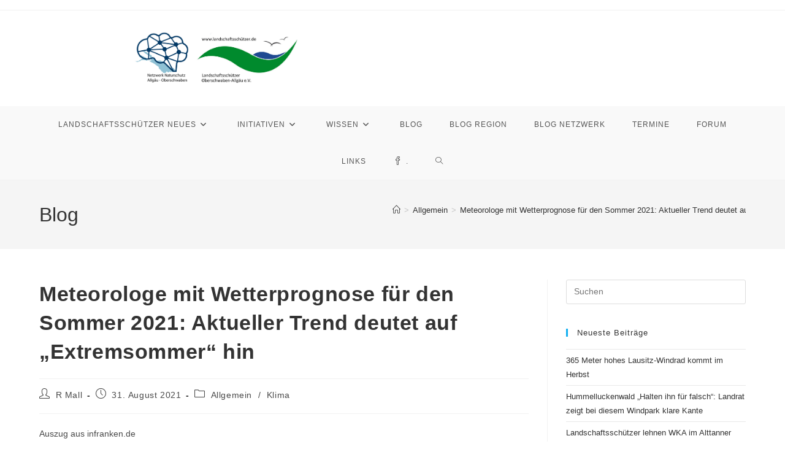

--- FILE ---
content_type: text/html; charset=UTF-8
request_url: https://www.xn--landschaftsschtzer-z6b.de/das-war-die-wetterprognose-fuer-den-sommer-2021-meteorologe-mit-prognose-aktueller-trend-deutet-auf-extremsommer-hin/
body_size: 14874
content:
<!DOCTYPE html>
<html class="html" lang="de">
<head>
	<meta charset="UTF-8">
	<link rel="profile" href="https://gmpg.org/xfn/11">

	<title>Meteorologe mit Wetterprognose für den Sommer 2021: Aktueller Trend deutet auf &#8222;Extremsommer&#8220; hin &#8211; Netzwerk Bürgerinitiativen Naturschutz Allgäu &#8211; Oberschwaben</title>
<meta name='robots' content='max-image-preview:large' />
<meta name="viewport" content="width=device-width, initial-scale=1"><link rel="alternate" type="application/rss+xml" title="Netzwerk Bürgerinitiativen Naturschutz Allgäu - Oberschwaben &raquo; Feed" href="https://www.xn--landschaftsschtzer-z6b.de/feed/" />
<link rel="alternate" type="application/rss+xml" title="Netzwerk Bürgerinitiativen Naturschutz Allgäu - Oberschwaben &raquo; Kommentar-Feed" href="https://www.xn--landschaftsschtzer-z6b.de/comments/feed/" />
<link rel="alternate" type="text/calendar" title="Netzwerk Bürgerinitiativen Naturschutz Allgäu - Oberschwaben &raquo; iCal Feed" href="https://www.xn--landschaftsschtzer-z6b.de/termine/?ical=1" />
<link rel="alternate" title="oEmbed (JSON)" type="application/json+oembed" href="https://www.xn--landschaftsschtzer-z6b.de/wp-json/oembed/1.0/embed?url=https%3A%2F%2Fwww.xn--landschaftsschtzer-z6b.de%2Fdas-war-die-wetterprognose-fuer-den-sommer-2021-meteorologe-mit-prognose-aktueller-trend-deutet-auf-extremsommer-hin%2F" />
<link rel="alternate" title="oEmbed (XML)" type="text/xml+oembed" href="https://www.xn--landschaftsschtzer-z6b.de/wp-json/oembed/1.0/embed?url=https%3A%2F%2Fwww.xn--landschaftsschtzer-z6b.de%2Fdas-war-die-wetterprognose-fuer-den-sommer-2021-meteorologe-mit-prognose-aktueller-trend-deutet-auf-extremsommer-hin%2F&#038;format=xml" />
<style id='wp-img-auto-sizes-contain-inline-css'>
img:is([sizes=auto i],[sizes^="auto," i]){contain-intrinsic-size:3000px 1500px}
/*# sourceURL=wp-img-auto-sizes-contain-inline-css */
</style>
<style id='wp-emoji-styles-inline-css'>

	img.wp-smiley, img.emoji {
		display: inline !important;
		border: none !important;
		box-shadow: none !important;
		height: 1em !important;
		width: 1em !important;
		margin: 0 0.07em !important;
		vertical-align: -0.1em !important;
		background: none !important;
		padding: 0 !important;
	}
/*# sourceURL=wp-emoji-styles-inline-css */
</style>
<link rel='stylesheet' id='wp-block-library-css' href='https://www.xn--landschaftsschtzer-z6b.de/wp-includes/css/dist/block-library/style.min.css?ver=6.9' media='all' />
<style id='wp-block-heading-inline-css'>
h1:where(.wp-block-heading).has-background,h2:where(.wp-block-heading).has-background,h3:where(.wp-block-heading).has-background,h4:where(.wp-block-heading).has-background,h5:where(.wp-block-heading).has-background,h6:where(.wp-block-heading).has-background{padding:1.25em 2.375em}h1.has-text-align-left[style*=writing-mode]:where([style*=vertical-lr]),h1.has-text-align-right[style*=writing-mode]:where([style*=vertical-rl]),h2.has-text-align-left[style*=writing-mode]:where([style*=vertical-lr]),h2.has-text-align-right[style*=writing-mode]:where([style*=vertical-rl]),h3.has-text-align-left[style*=writing-mode]:where([style*=vertical-lr]),h3.has-text-align-right[style*=writing-mode]:where([style*=vertical-rl]),h4.has-text-align-left[style*=writing-mode]:where([style*=vertical-lr]),h4.has-text-align-right[style*=writing-mode]:where([style*=vertical-rl]),h5.has-text-align-left[style*=writing-mode]:where([style*=vertical-lr]),h5.has-text-align-right[style*=writing-mode]:where([style*=vertical-rl]),h6.has-text-align-left[style*=writing-mode]:where([style*=vertical-lr]),h6.has-text-align-right[style*=writing-mode]:where([style*=vertical-rl]){rotate:180deg}
/*# sourceURL=https://www.xn--landschaftsschtzer-z6b.de/wp-includes/blocks/heading/style.min.css */
</style>
<style id='wp-block-paragraph-inline-css'>
.is-small-text{font-size:.875em}.is-regular-text{font-size:1em}.is-large-text{font-size:2.25em}.is-larger-text{font-size:3em}.has-drop-cap:not(:focus):first-letter{float:left;font-size:8.4em;font-style:normal;font-weight:100;line-height:.68;margin:.05em .1em 0 0;text-transform:uppercase}body.rtl .has-drop-cap:not(:focus):first-letter{float:none;margin-left:.1em}p.has-drop-cap.has-background{overflow:hidden}:root :where(p.has-background){padding:1.25em 2.375em}:where(p.has-text-color:not(.has-link-color)) a{color:inherit}p.has-text-align-left[style*="writing-mode:vertical-lr"],p.has-text-align-right[style*="writing-mode:vertical-rl"]{rotate:180deg}
/*# sourceURL=https://www.xn--landschaftsschtzer-z6b.de/wp-includes/blocks/paragraph/style.min.css */
</style>
<style id='global-styles-inline-css'>
:root{--wp--preset--aspect-ratio--square: 1;--wp--preset--aspect-ratio--4-3: 4/3;--wp--preset--aspect-ratio--3-4: 3/4;--wp--preset--aspect-ratio--3-2: 3/2;--wp--preset--aspect-ratio--2-3: 2/3;--wp--preset--aspect-ratio--16-9: 16/9;--wp--preset--aspect-ratio--9-16: 9/16;--wp--preset--color--black: #000000;--wp--preset--color--cyan-bluish-gray: #abb8c3;--wp--preset--color--white: #ffffff;--wp--preset--color--pale-pink: #f78da7;--wp--preset--color--vivid-red: #cf2e2e;--wp--preset--color--luminous-vivid-orange: #ff6900;--wp--preset--color--luminous-vivid-amber: #fcb900;--wp--preset--color--light-green-cyan: #7bdcb5;--wp--preset--color--vivid-green-cyan: #00d084;--wp--preset--color--pale-cyan-blue: #8ed1fc;--wp--preset--color--vivid-cyan-blue: #0693e3;--wp--preset--color--vivid-purple: #9b51e0;--wp--preset--gradient--vivid-cyan-blue-to-vivid-purple: linear-gradient(135deg,rgb(6,147,227) 0%,rgb(155,81,224) 100%);--wp--preset--gradient--light-green-cyan-to-vivid-green-cyan: linear-gradient(135deg,rgb(122,220,180) 0%,rgb(0,208,130) 100%);--wp--preset--gradient--luminous-vivid-amber-to-luminous-vivid-orange: linear-gradient(135deg,rgb(252,185,0) 0%,rgb(255,105,0) 100%);--wp--preset--gradient--luminous-vivid-orange-to-vivid-red: linear-gradient(135deg,rgb(255,105,0) 0%,rgb(207,46,46) 100%);--wp--preset--gradient--very-light-gray-to-cyan-bluish-gray: linear-gradient(135deg,rgb(238,238,238) 0%,rgb(169,184,195) 100%);--wp--preset--gradient--cool-to-warm-spectrum: linear-gradient(135deg,rgb(74,234,220) 0%,rgb(151,120,209) 20%,rgb(207,42,186) 40%,rgb(238,44,130) 60%,rgb(251,105,98) 80%,rgb(254,248,76) 100%);--wp--preset--gradient--blush-light-purple: linear-gradient(135deg,rgb(255,206,236) 0%,rgb(152,150,240) 100%);--wp--preset--gradient--blush-bordeaux: linear-gradient(135deg,rgb(254,205,165) 0%,rgb(254,45,45) 50%,rgb(107,0,62) 100%);--wp--preset--gradient--luminous-dusk: linear-gradient(135deg,rgb(255,203,112) 0%,rgb(199,81,192) 50%,rgb(65,88,208) 100%);--wp--preset--gradient--pale-ocean: linear-gradient(135deg,rgb(255,245,203) 0%,rgb(182,227,212) 50%,rgb(51,167,181) 100%);--wp--preset--gradient--electric-grass: linear-gradient(135deg,rgb(202,248,128) 0%,rgb(113,206,126) 100%);--wp--preset--gradient--midnight: linear-gradient(135deg,rgb(2,3,129) 0%,rgb(40,116,252) 100%);--wp--preset--font-size--small: 13px;--wp--preset--font-size--medium: 20px;--wp--preset--font-size--large: 36px;--wp--preset--font-size--x-large: 42px;--wp--preset--spacing--20: 0.44rem;--wp--preset--spacing--30: 0.67rem;--wp--preset--spacing--40: 1rem;--wp--preset--spacing--50: 1.5rem;--wp--preset--spacing--60: 2.25rem;--wp--preset--spacing--70: 3.38rem;--wp--preset--spacing--80: 5.06rem;--wp--preset--shadow--natural: 6px 6px 9px rgba(0, 0, 0, 0.2);--wp--preset--shadow--deep: 12px 12px 50px rgba(0, 0, 0, 0.4);--wp--preset--shadow--sharp: 6px 6px 0px rgba(0, 0, 0, 0.2);--wp--preset--shadow--outlined: 6px 6px 0px -3px rgb(255, 255, 255), 6px 6px rgb(0, 0, 0);--wp--preset--shadow--crisp: 6px 6px 0px rgb(0, 0, 0);}:where(.is-layout-flex){gap: 0.5em;}:where(.is-layout-grid){gap: 0.5em;}body .is-layout-flex{display: flex;}.is-layout-flex{flex-wrap: wrap;align-items: center;}.is-layout-flex > :is(*, div){margin: 0;}body .is-layout-grid{display: grid;}.is-layout-grid > :is(*, div){margin: 0;}:where(.wp-block-columns.is-layout-flex){gap: 2em;}:where(.wp-block-columns.is-layout-grid){gap: 2em;}:where(.wp-block-post-template.is-layout-flex){gap: 1.25em;}:where(.wp-block-post-template.is-layout-grid){gap: 1.25em;}.has-black-color{color: var(--wp--preset--color--black) !important;}.has-cyan-bluish-gray-color{color: var(--wp--preset--color--cyan-bluish-gray) !important;}.has-white-color{color: var(--wp--preset--color--white) !important;}.has-pale-pink-color{color: var(--wp--preset--color--pale-pink) !important;}.has-vivid-red-color{color: var(--wp--preset--color--vivid-red) !important;}.has-luminous-vivid-orange-color{color: var(--wp--preset--color--luminous-vivid-orange) !important;}.has-luminous-vivid-amber-color{color: var(--wp--preset--color--luminous-vivid-amber) !important;}.has-light-green-cyan-color{color: var(--wp--preset--color--light-green-cyan) !important;}.has-vivid-green-cyan-color{color: var(--wp--preset--color--vivid-green-cyan) !important;}.has-pale-cyan-blue-color{color: var(--wp--preset--color--pale-cyan-blue) !important;}.has-vivid-cyan-blue-color{color: var(--wp--preset--color--vivid-cyan-blue) !important;}.has-vivid-purple-color{color: var(--wp--preset--color--vivid-purple) !important;}.has-black-background-color{background-color: var(--wp--preset--color--black) !important;}.has-cyan-bluish-gray-background-color{background-color: var(--wp--preset--color--cyan-bluish-gray) !important;}.has-white-background-color{background-color: var(--wp--preset--color--white) !important;}.has-pale-pink-background-color{background-color: var(--wp--preset--color--pale-pink) !important;}.has-vivid-red-background-color{background-color: var(--wp--preset--color--vivid-red) !important;}.has-luminous-vivid-orange-background-color{background-color: var(--wp--preset--color--luminous-vivid-orange) !important;}.has-luminous-vivid-amber-background-color{background-color: var(--wp--preset--color--luminous-vivid-amber) !important;}.has-light-green-cyan-background-color{background-color: var(--wp--preset--color--light-green-cyan) !important;}.has-vivid-green-cyan-background-color{background-color: var(--wp--preset--color--vivid-green-cyan) !important;}.has-pale-cyan-blue-background-color{background-color: var(--wp--preset--color--pale-cyan-blue) !important;}.has-vivid-cyan-blue-background-color{background-color: var(--wp--preset--color--vivid-cyan-blue) !important;}.has-vivid-purple-background-color{background-color: var(--wp--preset--color--vivid-purple) !important;}.has-black-border-color{border-color: var(--wp--preset--color--black) !important;}.has-cyan-bluish-gray-border-color{border-color: var(--wp--preset--color--cyan-bluish-gray) !important;}.has-white-border-color{border-color: var(--wp--preset--color--white) !important;}.has-pale-pink-border-color{border-color: var(--wp--preset--color--pale-pink) !important;}.has-vivid-red-border-color{border-color: var(--wp--preset--color--vivid-red) !important;}.has-luminous-vivid-orange-border-color{border-color: var(--wp--preset--color--luminous-vivid-orange) !important;}.has-luminous-vivid-amber-border-color{border-color: var(--wp--preset--color--luminous-vivid-amber) !important;}.has-light-green-cyan-border-color{border-color: var(--wp--preset--color--light-green-cyan) !important;}.has-vivid-green-cyan-border-color{border-color: var(--wp--preset--color--vivid-green-cyan) !important;}.has-pale-cyan-blue-border-color{border-color: var(--wp--preset--color--pale-cyan-blue) !important;}.has-vivid-cyan-blue-border-color{border-color: var(--wp--preset--color--vivid-cyan-blue) !important;}.has-vivid-purple-border-color{border-color: var(--wp--preset--color--vivid-purple) !important;}.has-vivid-cyan-blue-to-vivid-purple-gradient-background{background: var(--wp--preset--gradient--vivid-cyan-blue-to-vivid-purple) !important;}.has-light-green-cyan-to-vivid-green-cyan-gradient-background{background: var(--wp--preset--gradient--light-green-cyan-to-vivid-green-cyan) !important;}.has-luminous-vivid-amber-to-luminous-vivid-orange-gradient-background{background: var(--wp--preset--gradient--luminous-vivid-amber-to-luminous-vivid-orange) !important;}.has-luminous-vivid-orange-to-vivid-red-gradient-background{background: var(--wp--preset--gradient--luminous-vivid-orange-to-vivid-red) !important;}.has-very-light-gray-to-cyan-bluish-gray-gradient-background{background: var(--wp--preset--gradient--very-light-gray-to-cyan-bluish-gray) !important;}.has-cool-to-warm-spectrum-gradient-background{background: var(--wp--preset--gradient--cool-to-warm-spectrum) !important;}.has-blush-light-purple-gradient-background{background: var(--wp--preset--gradient--blush-light-purple) !important;}.has-blush-bordeaux-gradient-background{background: var(--wp--preset--gradient--blush-bordeaux) !important;}.has-luminous-dusk-gradient-background{background: var(--wp--preset--gradient--luminous-dusk) !important;}.has-pale-ocean-gradient-background{background: var(--wp--preset--gradient--pale-ocean) !important;}.has-electric-grass-gradient-background{background: var(--wp--preset--gradient--electric-grass) !important;}.has-midnight-gradient-background{background: var(--wp--preset--gradient--midnight) !important;}.has-small-font-size{font-size: var(--wp--preset--font-size--small) !important;}.has-medium-font-size{font-size: var(--wp--preset--font-size--medium) !important;}.has-large-font-size{font-size: var(--wp--preset--font-size--large) !important;}.has-x-large-font-size{font-size: var(--wp--preset--font-size--x-large) !important;}
/*# sourceURL=global-styles-inline-css */
</style>

<style id='classic-theme-styles-inline-css'>
/*! This file is auto-generated */
.wp-block-button__link{color:#fff;background-color:#32373c;border-radius:9999px;box-shadow:none;text-decoration:none;padding:calc(.667em + 2px) calc(1.333em + 2px);font-size:1.125em}.wp-block-file__button{background:#32373c;color:#fff;text-decoration:none}
/*# sourceURL=/wp-includes/css/classic-themes.min.css */
</style>
<link rel='stylesheet' id='af-fontawesome-css' href='https://www.xn--landschaftsschtzer-z6b.de/wp-content/plugins/asgaros-forum/libs/fontawesome/css/all.min.css?ver=3.3.0' media='all' />
<link rel='stylesheet' id='af-fontawesome-compat-v4-css' href='https://www.xn--landschaftsschtzer-z6b.de/wp-content/plugins/asgaros-forum/libs/fontawesome/css/v4-shims.min.css?ver=3.3.0' media='all' />
<link rel='stylesheet' id='af-widgets-css' href='https://www.xn--landschaftsschtzer-z6b.de/wp-content/plugins/asgaros-forum/skin/widgets.css?ver=3.3.0' media='all' />
<link rel='stylesheet' id='tribe-events-v2-single-skeleton-css' href='https://www.xn--landschaftsschtzer-z6b.de/wp-content/plugins/the-events-calendar/build/css/tribe-events-single-skeleton.css?ver=6.14.2' media='all' />
<link rel='stylesheet' id='tribe-events-v2-single-skeleton-full-css' href='https://www.xn--landschaftsschtzer-z6b.de/wp-content/plugins/the-events-calendar/build/css/tribe-events-single-full.css?ver=6.14.2' media='all' />
<link rel='stylesheet' id='tec-events-elementor-widgets-base-styles-css' href='https://www.xn--landschaftsschtzer-z6b.de/wp-content/plugins/the-events-calendar/build/css/integrations/plugins/elementor/widgets/widget-base.css?ver=6.14.2' media='all' />
<link rel='stylesheet' id='font-awesome-css' href='https://www.xn--landschaftsschtzer-z6b.de/wp-content/themes/oceanwp/assets/fonts/fontawesome/css/all.min.css?ver=6.7.2' media='all' />
<link rel='stylesheet' id='simple-line-icons-css' href='https://www.xn--landschaftsschtzer-z6b.de/wp-content/themes/oceanwp/assets/css/third/simple-line-icons.min.css?ver=2.4.0' media='all' />
<link rel='stylesheet' id='oceanwp-style-css' href='https://www.xn--landschaftsschtzer-z6b.de/wp-content/themes/oceanwp/assets/css/style.min.css?ver=4.1.2' media='all' />
<link rel='stylesheet' id='oe-widgets-style-css' href='https://www.xn--landschaftsschtzer-z6b.de/wp-content/plugins/ocean-extra/assets/css/widgets.css?ver=6.9' media='all' />
<script src="https://www.xn--landschaftsschtzer-z6b.de/wp-includes/js/jquery/jquery.min.js?ver=3.7.1" id="jquery-core-js"></script>
<script src="https://www.xn--landschaftsschtzer-z6b.de/wp-includes/js/jquery/jquery-migrate.min.js?ver=3.4.1" id="jquery-migrate-js"></script>
<link rel="https://api.w.org/" href="https://www.xn--landschaftsschtzer-z6b.de/wp-json/" /><link rel="alternate" title="JSON" type="application/json" href="https://www.xn--landschaftsschtzer-z6b.de/wp-json/wp/v2/posts/3235" /><link rel="EditURI" type="application/rsd+xml" title="RSD" href="https://www.xn--landschaftsschtzer-z6b.de/xmlrpc.php?rsd" />
<meta name="generator" content="WordPress 6.9" />
<link rel="canonical" href="https://www.xn--landschaftsschtzer-z6b.de/das-war-die-wetterprognose-fuer-den-sommer-2021-meteorologe-mit-prognose-aktueller-trend-deutet-auf-extremsommer-hin/" />
<link rel='shortlink' href='https://www.xn--landschaftsschtzer-z6b.de/?p=3235' />
<meta name="tec-api-version" content="v1"><meta name="tec-api-origin" content="https://www.xn--landschaftsschtzer-z6b.de"><link rel="alternate" href="https://www.xn--landschaftsschtzer-z6b.de/wp-json/tribe/events/v1/" /><link rel="apple-touch-icon" sizes="180x180" href="/wp-content/uploads/fbrfg/apple-touch-icon.png">
<link rel="icon" type="image/png" sizes="32x32" href="/wp-content/uploads/fbrfg/favicon-32x32.png">
<link rel="icon" type="image/png" sizes="16x16" href="/wp-content/uploads/fbrfg/favicon-16x16.png">
<link rel="manifest" href="/wp-content/uploads/fbrfg/site.webmanifest">
<link rel="shortcut icon" href="/wp-content/uploads/fbrfg/favicon.ico">
<meta name="msapplication-TileColor" content="#da532c">
<meta name="msapplication-config" content="/wp-content/uploads/fbrfg/browserconfig.xml">
<meta name="theme-color" content="#ffffff"><meta name="generator" content="Elementor 3.31.2; features: additional_custom_breakpoints, e_element_cache; settings: css_print_method-external, google_font-enabled, font_display-auto">
<style>.recentcomments a{display:inline !important;padding:0 !important;margin:0 !important;}</style>			<style>
				.e-con.e-parent:nth-of-type(n+4):not(.e-lazyloaded):not(.e-no-lazyload),
				.e-con.e-parent:nth-of-type(n+4):not(.e-lazyloaded):not(.e-no-lazyload) * {
					background-image: none !important;
				}
				@media screen and (max-height: 1024px) {
					.e-con.e-parent:nth-of-type(n+3):not(.e-lazyloaded):not(.e-no-lazyload),
					.e-con.e-parent:nth-of-type(n+3):not(.e-lazyloaded):not(.e-no-lazyload) * {
						background-image: none !important;
					}
				}
				@media screen and (max-height: 640px) {
					.e-con.e-parent:nth-of-type(n+2):not(.e-lazyloaded):not(.e-no-lazyload),
					.e-con.e-parent:nth-of-type(n+2):not(.e-lazyloaded):not(.e-no-lazyload) * {
						background-image: none !important;
					}
				}
			</style>
			<!-- OceanWP CSS -->
<style type="text/css">
/* Colors */body .theme-button,body input[type="submit"],body button[type="submit"],body button,body .button,body div.wpforms-container-full .wpforms-form input[type=submit],body div.wpforms-container-full .wpforms-form button[type=submit],body div.wpforms-container-full .wpforms-form .wpforms-page-button,.woocommerce-cart .wp-element-button,.woocommerce-checkout .wp-element-button,.wp-block-button__link{border-color:#ffffff}body .theme-button:hover,body input[type="submit"]:hover,body button[type="submit"]:hover,body button:hover,body .button:hover,body div.wpforms-container-full .wpforms-form input[type=submit]:hover,body div.wpforms-container-full .wpforms-form input[type=submit]:active,body div.wpforms-container-full .wpforms-form button[type=submit]:hover,body div.wpforms-container-full .wpforms-form button[type=submit]:active,body div.wpforms-container-full .wpforms-form .wpforms-page-button:hover,body div.wpforms-container-full .wpforms-form .wpforms-page-button:active,.woocommerce-cart .wp-element-button:hover,.woocommerce-checkout .wp-element-button:hover,.wp-block-button__link:hover{border-color:#ffffff}/* OceanWP Style Settings CSS */.theme-button,input[type="submit"],button[type="submit"],button,.button,body div.wpforms-container-full .wpforms-form input[type=submit],body div.wpforms-container-full .wpforms-form button[type=submit],body div.wpforms-container-full .wpforms-form .wpforms-page-button{border-style:solid}.theme-button,input[type="submit"],button[type="submit"],button,.button,body div.wpforms-container-full .wpforms-form input[type=submit],body div.wpforms-container-full .wpforms-form button[type=submit],body div.wpforms-container-full .wpforms-form .wpforms-page-button{border-width:1px}form input[type="text"],form input[type="password"],form input[type="email"],form input[type="url"],form input[type="date"],form input[type="month"],form input[type="time"],form input[type="datetime"],form input[type="datetime-local"],form input[type="week"],form input[type="number"],form input[type="search"],form input[type="tel"],form input[type="color"],form select,form textarea,.woocommerce .woocommerce-checkout .select2-container--default .select2-selection--single{border-style:solid}body div.wpforms-container-full .wpforms-form input[type=date],body div.wpforms-container-full .wpforms-form input[type=datetime],body div.wpforms-container-full .wpforms-form input[type=datetime-local],body div.wpforms-container-full .wpforms-form input[type=email],body div.wpforms-container-full .wpforms-form input[type=month],body div.wpforms-container-full .wpforms-form input[type=number],body div.wpforms-container-full .wpforms-form input[type=password],body div.wpforms-container-full .wpforms-form input[type=range],body div.wpforms-container-full .wpforms-form input[type=search],body div.wpforms-container-full .wpforms-form input[type=tel],body div.wpforms-container-full .wpforms-form input[type=text],body div.wpforms-container-full .wpforms-form input[type=time],body div.wpforms-container-full .wpforms-form input[type=url],body div.wpforms-container-full .wpforms-form input[type=week],body div.wpforms-container-full .wpforms-form select,body div.wpforms-container-full .wpforms-form textarea{border-style:solid}form input[type="text"],form input[type="password"],form input[type="email"],form input[type="url"],form input[type="date"],form input[type="month"],form input[type="time"],form input[type="datetime"],form input[type="datetime-local"],form input[type="week"],form input[type="number"],form input[type="search"],form input[type="tel"],form input[type="color"],form select,form textarea{border-radius:3px}body div.wpforms-container-full .wpforms-form input[type=date],body div.wpforms-container-full .wpforms-form input[type=datetime],body div.wpforms-container-full .wpforms-form input[type=datetime-local],body div.wpforms-container-full .wpforms-form input[type=email],body div.wpforms-container-full .wpforms-form input[type=month],body div.wpforms-container-full .wpforms-form input[type=number],body div.wpforms-container-full .wpforms-form input[type=password],body div.wpforms-container-full .wpforms-form input[type=range],body div.wpforms-container-full .wpforms-form input[type=search],body div.wpforms-container-full .wpforms-form input[type=tel],body div.wpforms-container-full .wpforms-form input[type=text],body div.wpforms-container-full .wpforms-form input[type=time],body div.wpforms-container-full .wpforms-form input[type=url],body div.wpforms-container-full .wpforms-form input[type=week],body div.wpforms-container-full .wpforms-form select,body div.wpforms-container-full .wpforms-form textarea{border-radius:3px}/* Header */#site-header.has-header-media .overlay-header-media{background-color:rgba(0,0,0,0.5)}#site-logo #site-logo-inner a img,#site-header.center-header #site-navigation-wrap .middle-site-logo a img{max-width:268px}#site-navigation-wrap .dropdown-menu >.current-menu-item >a,#site-navigation-wrap .dropdown-menu >.current-menu-ancestor >a,#site-navigation-wrap .dropdown-menu >.current-menu-item >a:hover,#site-navigation-wrap .dropdown-menu >.current-menu-ancestor >a:hover{color:#dd3333}/* Blog CSS */.ocean-single-post-header ul.meta-item li a:hover{color:#333333}/* Typography */body{font-size:14px;line-height:1.8}h1,h2,h3,h4,h5,h6,.theme-heading,.widget-title,.oceanwp-widget-recent-posts-title,.comment-reply-title,.entry-title,.sidebar-box .widget-title{line-height:1.4}h1{font-size:23px;line-height:1.4}h2{font-size:20px;line-height:1.4}h3{font-size:18px;line-height:1.4}h4{font-size:17px;line-height:1.4}h5{font-size:14px;line-height:1.4}h6{font-size:15px;line-height:1.4}.page-header .page-header-title,.page-header.background-image-page-header .page-header-title{font-size:32px;line-height:1.4}.page-header .page-subheading{font-size:15px;line-height:1.8}.site-breadcrumbs,.site-breadcrumbs a{font-size:13px;line-height:1.4}#top-bar-content,#top-bar-social-alt{font-size:12px;line-height:1.8}#site-logo a.site-logo-text{font-size:24px;line-height:1.8}#site-navigation-wrap .dropdown-menu >li >a,#site-header.full_screen-header .fs-dropdown-menu >li >a,#site-header.top-header #site-navigation-wrap .dropdown-menu >li >a,#site-header.center-header #site-navigation-wrap .dropdown-menu >li >a,#site-header.medium-header #site-navigation-wrap .dropdown-menu >li >a,.oceanwp-mobile-menu-icon a{font-size:12px}.dropdown-menu ul li a.menu-link,#site-header.full_screen-header .fs-dropdown-menu ul.sub-menu li a{font-size:12px;line-height:1.2;letter-spacing:.6px}.sidr-class-dropdown-menu li a,a.sidr-class-toggle-sidr-close,#mobile-dropdown ul li a,body #mobile-fullscreen ul li a{font-size:15px;line-height:1.8}.blog-entry.post .blog-entry-header .entry-title a{font-size:24px;line-height:1.4}.ocean-single-post-header .single-post-title{font-size:34px;line-height:1.4;letter-spacing:.6px}.ocean-single-post-header ul.meta-item li,.ocean-single-post-header ul.meta-item li a{font-size:13px;line-height:1.4;letter-spacing:.6px}.ocean-single-post-header .post-author-name,.ocean-single-post-header .post-author-name a{font-size:14px;line-height:1.4;letter-spacing:.6px}.ocean-single-post-header .post-author-description{font-size:12px;line-height:1.4;letter-spacing:.6px}.single-post .entry-title{line-height:1.4;letter-spacing:.6px}.single-post ul.meta li,.single-post ul.meta li a{font-size:14px;line-height:1.4;letter-spacing:.6px}.sidebar-box .widget-title,.sidebar-box.widget_block .wp-block-heading{font-size:13px;line-height:1;letter-spacing:1px}#footer-widgets .footer-box .widget-title{font-size:20px;line-height:1;letter-spacing:1px}#footer-bottom #copyright{font-size:12px;line-height:1}#footer-bottom #footer-bottom-menu{font-size:12px;line-height:1}.woocommerce-store-notice.demo_store{line-height:2;letter-spacing:1.5px}.demo_store .woocommerce-store-notice__dismiss-link{line-height:2;letter-spacing:1.5px}.woocommerce ul.products li.product li.title h2,.woocommerce ul.products li.product li.title a{font-size:14px;line-height:1.5}.woocommerce ul.products li.product li.category,.woocommerce ul.products li.product li.category a{font-size:12px;line-height:1}.woocommerce ul.products li.product .price{font-size:18px;line-height:1}.woocommerce ul.products li.product .button,.woocommerce ul.products li.product .product-inner .added_to_cart{font-size:12px;line-height:1.5;letter-spacing:1px}.woocommerce ul.products li.owp-woo-cond-notice span,.woocommerce ul.products li.owp-woo-cond-notice a{font-size:16px;line-height:1;letter-spacing:1px;font-weight:600;text-transform:capitalize}.woocommerce div.product .product_title{font-size:24px;line-height:1.4;letter-spacing:.6px}.woocommerce div.product p.price{font-size:36px;line-height:1}.woocommerce .owp-btn-normal .summary form button.button,.woocommerce .owp-btn-big .summary form button.button,.woocommerce .owp-btn-very-big .summary form button.button{font-size:12px;line-height:1.5;letter-spacing:1px;text-transform:uppercase}.woocommerce div.owp-woo-single-cond-notice span,.woocommerce div.owp-woo-single-cond-notice a{font-size:18px;line-height:2;letter-spacing:1.5px;font-weight:600;text-transform:capitalize}.ocean-preloader--active .preloader-after-content{font-size:20px;line-height:1.8;letter-spacing:.6px}
</style></head>

<body class="wp-singular post-template-default single single-post postid-3235 single-format-standard wp-custom-logo wp-embed-responsive wp-theme-oceanwp tribe-no-js oceanwp-theme dropdown-mobile medium-header-style default-breakpoint has-sidebar content-right-sidebar post-in-category-allgemein post-in-category-klima has-topbar has-breadcrumbs elementor-default elementor-kit-8" itemscope="itemscope" itemtype="https://schema.org/Article">

	
	
	<div id="outer-wrap" class="site clr">

		<a class="skip-link screen-reader-text" href="#main">Zum Inhalt springen</a>

		
		<div id="wrap" class="clr">

			

<div id="top-bar-wrap" class="clr">

	<div id="top-bar" class="clr container has-no-content">

		
		<div id="top-bar-inner" class="clr">

			

		</div><!-- #top-bar-inner -->

		
	</div><!-- #top-bar -->

</div><!-- #top-bar-wrap -->


			
<header id="site-header" class="medium-header hidden-menu effect-one clr" data-height="74" itemscope="itemscope" itemtype="https://schema.org/WPHeader" role="banner">

	
		

<div id="site-header-inner" class="clr">

	
		<div class="top-header-wrap clr">
			<div class="container clr">
				<div class="top-header-inner clr">

					
						<div class="top-col clr col-1 logo-col">

							

<div id="site-logo" class="clr" itemscope itemtype="https://schema.org/Brand" >

	
	<div id="site-logo-inner" class="clr">

		<a href="https://www.xn--landschaftsschtzer-z6b.de/" class="custom-logo-link" rel="home"><img fetchpriority="high" width="641" height="229" src="https://www.xn--landschaftsschtzer-z6b.de/wp-content/uploads/2024/11/Logos-e1732096403818.png" class="custom-logo" alt="Netzwerk Bürgerinitiativen Naturschutz Allgäu &#8211; Oberschwaben" decoding="async" /></a>
	</div><!-- #site-logo-inner -->

	
	
</div><!-- #site-logo -->


						</div>

						
						<div class="top-col clr col-2">

							
						</div>

						
				</div>
			</div>
		</div>

		
	<div class="bottom-header-wrap clr">

					<div id="site-navigation-wrap" class="clr center-menu">
			
			
							<div class="container clr">
				
			<nav id="site-navigation" class="navigation main-navigation clr" itemscope="itemscope" itemtype="https://schema.org/SiteNavigationElement" role="navigation" >

				<ul id="menu-main" class="main-menu dropdown-menu sf-menu"><li id="menu-item-37" class="menu-item menu-item-type-post_type menu-item-object-page menu-item-home menu-item-has-children dropdown menu-item-37"><a href="https://www.xn--landschaftsschtzer-z6b.de/" class="menu-link"><span class="text-wrap">Landschaftsschützer NEUES<i class="nav-arrow fa fa-angle-down" aria-hidden="true" role="img"></i></span></a>
<ul class="sub-menu">
	<li id="menu-item-5022" class="menu-item menu-item-type-post_type menu-item-object-page menu-item-5022"><a href="https://www.xn--landschaftsschtzer-z6b.de/kontakt-2/" class="menu-link"><span class="text-wrap">Kontakt</span></a></li></ul>
</li><li id="menu-item-96" class="menu-item menu-item-type-post_type menu-item-object-page menu-item-has-children dropdown menu-item-96"><a href="https://www.xn--landschaftsschtzer-z6b.de/initiativen/" class="menu-link"><span class="text-wrap">Initiativen<i class="nav-arrow fa fa-angle-down" aria-hidden="true" role="img"></i></span></a>
<ul class="sub-menu">
	<li id="menu-item-8891" class="menu-item menu-item-type-post_type menu-item-object-page menu-item-8891"><a href="https://www.xn--landschaftsschtzer-z6b.de/alle-initiativen/" class="menu-link"><span class="text-wrap">Alle Initiativen (Liste + Links)</span></a></li>	<li id="menu-item-101" class="menu-item menu-item-type-post_type menu-item-object-page menu-item-has-children dropdown menu-item-101"><a href="https://www.xn--landschaftsschtzer-z6b.de/landschaftsschuetzer/" class="menu-link"><span class="text-wrap">Landschaftsschützer Oberschwaben- Allgäu<i class="nav-arrow fa fa-angle-right" aria-hidden="true" role="img"></i></span></a>
	<ul class="sub-menu">
		<li id="menu-item-108" class="menu-item menu-item-type-post_type menu-item-object-page menu-item-108"><a href="https://www.xn--landschaftsschtzer-z6b.de/unsere-landschaft/" class="menu-link"><span class="text-wrap">Unsere Landschaft</span></a></li>		<li id="menu-item-107" class="menu-item menu-item-type-post_type menu-item-object-page menu-item-107"><a href="https://www.xn--landschaftsschtzer-z6b.de/bedrohung/" class="menu-link"><span class="text-wrap">Bedrohung Windkraft</span></a></li>		<li id="menu-item-1849" class="menu-item menu-item-type-post_type menu-item-object-page menu-item-1849"><a href="https://www.xn--landschaftsschtzer-z6b.de/bedrohung-2/" class="menu-link"><span class="text-wrap">Bedrohung Solarparks</span></a></li>		<li id="menu-item-1856" class="menu-item menu-item-type-post_type menu-item-object-page menu-item-1856"><a href="https://www.xn--landschaftsschtzer-z6b.de/bedrohung-kiesabbau/" class="menu-link"><span class="text-wrap">Bedrohung Kiesabbau</span></a></li>		<li id="menu-item-2169" class="menu-item menu-item-type-post_type menu-item-object-page menu-item-2169"><a href="https://www.xn--landschaftsschtzer-z6b.de/mitgliedschaft/" class="menu-link"><span class="text-wrap">Mitgliedschaft</span></a></li>		<li id="menu-item-1716" class="menu-item menu-item-type-post_type menu-item-object-page menu-item-1716"><a href="https://www.xn--landschaftsschtzer-z6b.de/kontakt/" class="menu-link"><span class="text-wrap">Kontakt</span></a></li>	</ul>
</li>	<li id="menu-item-3073" class="menu-item menu-item-type-post_type menu-item-object-page menu-item-3073"><a href="https://www.xn--landschaftsschtzer-z6b.de/bi-buersten/" class="menu-link"><span class="text-wrap">Pro Natur Bürsten</span></a></li>	<li id="menu-item-3763" class="menu-item menu-item-type-post_type menu-item-object-page menu-item-3763"><a href="https://www.xn--landschaftsschtzer-z6b.de/leutkirch/" class="menu-link"><span class="text-wrap">Leutkirch</span></a></li></ul>
</li><li id="menu-item-39" class="menu-item menu-item-type-post_type menu-item-object-page menu-item-has-children dropdown menu-item-39"><a href="https://www.xn--landschaftsschtzer-z6b.de/infos/" class="menu-link"><span class="text-wrap">Wissen<i class="nav-arrow fa fa-angle-down" aria-hidden="true" role="img"></i></span></a>
<ul class="sub-menu">
	<li id="menu-item-41" class="menu-item menu-item-type-post_type menu-item-object-page menu-item-has-children dropdown menu-item-41"><a href="https://www.xn--landschaftsschtzer-z6b.de/windkraft/" class="menu-link"><span class="text-wrap">Windkraft<i class="nav-arrow fa fa-angle-right" aria-hidden="true" role="img"></i></span></a>
	<ul class="sub-menu">
		<li id="menu-item-91" class="menu-item menu-item-type-post_type menu-item-object-page menu-item-91"><a href="https://www.xn--landschaftsschtzer-z6b.de/infraschall/" class="menu-link"><span class="text-wrap">Infraschall, Luftdruckpulse</span></a></li>		<li id="menu-item-699" class="menu-item menu-item-type-post_type menu-item-object-page menu-item-699"><a href="https://www.xn--landschaftsschtzer-z6b.de/naturschutz-2/" class="menu-link"><span class="text-wrap">Naturschutz</span></a></li>		<li id="menu-item-626" class="menu-item menu-item-type-post_type menu-item-object-page menu-item-626"><a href="https://www.xn--landschaftsschtzer-z6b.de/stromversorgung/" class="menu-link"><span class="text-wrap">Energieversorgung</span></a></li>		<li id="menu-item-1349" class="menu-item menu-item-type-post_type menu-item-object-page menu-item-1349"><a href="https://www.xn--landschaftsschtzer-z6b.de/buergerprotest/" class="menu-link"><span class="text-wrap">Bürgerprotest</span></a></li>		<li id="menu-item-1713" class="menu-item menu-item-type-post_type menu-item-object-page menu-item-1713"><a href="https://www.xn--landschaftsschtzer-z6b.de/alternativen/" class="menu-link"><span class="text-wrap">Alternativen</span></a></li>		<li id="menu-item-4260" class="menu-item menu-item-type-post_type menu-item-object-page menu-item-4260"><a href="https://www.xn--landschaftsschtzer-z6b.de/facebook-gegenwind-allgaeu-oberschwaben/" class="menu-link"><span class="text-wrap">Facebook Gegenwind Allgäu-Oberschwaben</span></a></li>	</ul>
</li>	<li id="menu-item-87" class="menu-item menu-item-type-post_type menu-item-object-page menu-item-has-children dropdown menu-item-87"><a href="https://www.xn--landschaftsschtzer-z6b.de/solarparks/" class="menu-link"><span class="text-wrap">Solarparks<i class="nav-arrow fa fa-angle-right" aria-hidden="true" role="img"></i></span></a>
	<ul class="sub-menu">
		<li id="menu-item-1470" class="menu-item menu-item-type-post_type menu-item-object-page menu-item-1470"><a href="https://www.xn--landschaftsschtzer-z6b.de/pv-naturschutz/" class="menu-link"><span class="text-wrap">PV + Naturschutz</span></a></li>	</ul>
</li>	<li id="menu-item-40" class="menu-item menu-item-type-post_type menu-item-object-page menu-item-40"><a href="https://www.xn--landschaftsschtzer-z6b.de/kiesabbau/" class="menu-link"><span class="text-wrap">(Kiesabbau)</span></a></li>	<li id="menu-item-883" class="menu-item menu-item-type-post_type menu-item-object-page menu-item-883"><a href="https://www.xn--landschaftsschtzer-z6b.de/landschaft-allgaeu-oberschwaben/" class="menu-link"><span class="text-wrap">Landschaft Allgäu – Oberschwaben</span></a></li>	<li id="menu-item-38" class="menu-item menu-item-type-post_type menu-item-object-page menu-item-38"><a href="https://www.xn--landschaftsschtzer-z6b.de/flaechenfrass/" class="menu-link"><span class="text-wrap">(Flächenfraß)</span></a></li>	<li id="menu-item-86" class="menu-item menu-item-type-post_type menu-item-object-page menu-item-86"><a href="https://www.xn--landschaftsschtzer-z6b.de/naturschutz/" class="menu-link"><span class="text-wrap">(Naturschutz)</span></a></li>	<li id="menu-item-3552" class="menu-item menu-item-type-post_type menu-item-object-page menu-item-has-children dropdown menu-item-3552"><a href="https://www.xn--landschaftsschtzer-z6b.de/biogas-2/" class="menu-link"><span class="text-wrap">Erosion<i class="nav-arrow fa fa-angle-right" aria-hidden="true" role="img"></i></span></a>
	<ul class="sub-menu">
		<li id="menu-item-3352" class="menu-item menu-item-type-post_type menu-item-object-page menu-item-3352"><a href="https://www.xn--landschaftsschtzer-z6b.de/biogas/" class="menu-link"><span class="text-wrap">Erosion durch Maisanbau</span></a></li>		<li id="menu-item-3355" class="menu-item menu-item-type-post_type menu-item-object-page menu-item-3355"><a href="https://www.xn--landschaftsschtzer-z6b.de/maisanbau/" class="menu-link"><span class="text-wrap">Erosion Ellwangen, Bad Wurzach</span></a></li>	</ul>
</li></ul>
</li><li id="menu-item-50" class="menu-item menu-item-type-post_type menu-item-object-page current_page_parent menu-item-50"><a href="https://www.xn--landschaftsschtzer-z6b.de/blog/" class="menu-link"><span class="text-wrap">Blog</span></a></li><li id="menu-item-2059" class="menu-item menu-item-type-taxonomy menu-item-object-category menu-item-2059"><a href="https://www.xn--landschaftsschtzer-z6b.de/category/region/" class="menu-link"><span class="text-wrap">Blog Region</span></a></li><li id="menu-item-2719" class="menu-item menu-item-type-taxonomy menu-item-object-category menu-item-2719"><a href="https://www.xn--landschaftsschtzer-z6b.de/category/neuesnetzwerk/" class="menu-link"><span class="text-wrap">Blog Netzwerk</span></a></li><li id="menu-item-2879" class="menu-item menu-item-type-custom menu-item-object-custom menu-item-2879"><a href="https://www.xn--landschaftsschtzer-z6b.de/termine/" class="menu-link"><span class="text-wrap">Termine</span></a></li><li id="menu-item-791" class="menu-item menu-item-type-post_type menu-item-object-page menu-item-791"><a href="https://www.xn--landschaftsschtzer-z6b.de/forum/" class="menu-link"><span class="text-wrap">Forum</span></a></li><li id="menu-item-2491" class="menu-item menu-item-type-post_type menu-item-object-page menu-item-2491"><a href="https://www.xn--landschaftsschtzer-z6b.de/links/" class="menu-link"><span class="text-wrap">Links</span></a></li><li id="menu-item-6399" class="menu-item menu-item-type-custom menu-item-object-custom menu-item-6399"><a target="_blank" href="https://www.facebook.com/gegenwind.bodensee.oberschwaben" class="menu-link"><span class="text-wrap"><i class="icon before line-icon icon-social-facebook" aria-hidden="true"></i><span class="menu-text">.</span></span></a></li><li class="search-toggle-li" ><a href="https://www.xn--landschaftsschtzer-z6b.de/#" class="site-search-toggle search-dropdown-toggle"><span class="screen-reader-text">Website-Suche umschalten</span><i class=" icon-magnifier" aria-hidden="true" role="img"></i></a></li></ul>
<div id="searchform-dropdown" class="header-searchform-wrap clr" >
	
<form aria-label="Diese Website durchsuchen" role="search" method="get" class="searchform" action="https://www.xn--landschaftsschtzer-z6b.de/">	
	<input aria-label="Suchabfrage eingeben" type="search" id="ocean-search-form-1" class="field" autocomplete="off" placeholder="Suchen" name="s">
		</form>
</div><!-- #searchform-dropdown -->

			</nav><!-- #site-navigation -->

							</div>
				
			
					</div><!-- #site-navigation-wrap -->
			
		
	
		
	
	<div class="oceanwp-mobile-menu-icon clr mobile-right">

		
		
		
		<a href="https://www.xn--landschaftsschtzer-z6b.de/#mobile-menu-toggle" class="mobile-menu"  aria-label="Mobiles Menü">
							<i class="fa fa-bars" aria-hidden="true"></i>
								<span class="oceanwp-text">Menü</span>
				<span class="oceanwp-close-text">Schließen</span>
						</a>

		
		
		
	</div><!-- #oceanwp-mobile-menu-navbar -->

	

		
<div id="mobile-dropdown" class="clr" >

	<nav class="clr" itemscope="itemscope" itemtype="https://schema.org/SiteNavigationElement">

		<ul id="menu-main-1" class="menu"><li class="menu-item menu-item-type-post_type menu-item-object-page menu-item-home menu-item-has-children menu-item-37"><a href="https://www.xn--landschaftsschtzer-z6b.de/">Landschaftsschützer NEUES</a>
<ul class="sub-menu">
	<li class="menu-item menu-item-type-post_type menu-item-object-page menu-item-5022"><a href="https://www.xn--landschaftsschtzer-z6b.de/kontakt-2/">Kontakt</a></li>
</ul>
</li>
<li class="menu-item menu-item-type-post_type menu-item-object-page menu-item-has-children menu-item-96"><a href="https://www.xn--landschaftsschtzer-z6b.de/initiativen/">Initiativen</a>
<ul class="sub-menu">
	<li class="menu-item menu-item-type-post_type menu-item-object-page menu-item-8891"><a href="https://www.xn--landschaftsschtzer-z6b.de/alle-initiativen/">Alle Initiativen (Liste + Links)</a></li>
	<li class="menu-item menu-item-type-post_type menu-item-object-page menu-item-has-children menu-item-101"><a href="https://www.xn--landschaftsschtzer-z6b.de/landschaftsschuetzer/">Landschaftsschützer Oberschwaben- Allgäu</a>
	<ul class="sub-menu">
		<li class="menu-item menu-item-type-post_type menu-item-object-page menu-item-108"><a href="https://www.xn--landschaftsschtzer-z6b.de/unsere-landschaft/">Unsere Landschaft</a></li>
		<li class="menu-item menu-item-type-post_type menu-item-object-page menu-item-107"><a href="https://www.xn--landschaftsschtzer-z6b.de/bedrohung/">Bedrohung Windkraft</a></li>
		<li class="menu-item menu-item-type-post_type menu-item-object-page menu-item-1849"><a href="https://www.xn--landschaftsschtzer-z6b.de/bedrohung-2/">Bedrohung Solarparks</a></li>
		<li class="menu-item menu-item-type-post_type menu-item-object-page menu-item-1856"><a href="https://www.xn--landschaftsschtzer-z6b.de/bedrohung-kiesabbau/">Bedrohung Kiesabbau</a></li>
		<li class="menu-item menu-item-type-post_type menu-item-object-page menu-item-2169"><a href="https://www.xn--landschaftsschtzer-z6b.de/mitgliedschaft/">Mitgliedschaft</a></li>
		<li class="menu-item menu-item-type-post_type menu-item-object-page menu-item-1716"><a href="https://www.xn--landschaftsschtzer-z6b.de/kontakt/">Kontakt</a></li>
	</ul>
</li>
	<li class="menu-item menu-item-type-post_type menu-item-object-page menu-item-3073"><a href="https://www.xn--landschaftsschtzer-z6b.de/bi-buersten/">Pro Natur Bürsten</a></li>
	<li class="menu-item menu-item-type-post_type menu-item-object-page menu-item-3763"><a href="https://www.xn--landschaftsschtzer-z6b.de/leutkirch/">Leutkirch</a></li>
</ul>
</li>
<li class="menu-item menu-item-type-post_type menu-item-object-page menu-item-has-children menu-item-39"><a href="https://www.xn--landschaftsschtzer-z6b.de/infos/">Wissen</a>
<ul class="sub-menu">
	<li class="menu-item menu-item-type-post_type menu-item-object-page menu-item-has-children menu-item-41"><a href="https://www.xn--landschaftsschtzer-z6b.de/windkraft/">Windkraft</a>
	<ul class="sub-menu">
		<li class="menu-item menu-item-type-post_type menu-item-object-page menu-item-91"><a href="https://www.xn--landschaftsschtzer-z6b.de/infraschall/">Infraschall, Luftdruckpulse</a></li>
		<li class="menu-item menu-item-type-post_type menu-item-object-page menu-item-699"><a href="https://www.xn--landschaftsschtzer-z6b.de/naturschutz-2/">Naturschutz</a></li>
		<li class="menu-item menu-item-type-post_type menu-item-object-page menu-item-626"><a href="https://www.xn--landschaftsschtzer-z6b.de/stromversorgung/">Energieversorgung</a></li>
		<li class="menu-item menu-item-type-post_type menu-item-object-page menu-item-1349"><a href="https://www.xn--landschaftsschtzer-z6b.de/buergerprotest/">Bürgerprotest</a></li>
		<li class="menu-item menu-item-type-post_type menu-item-object-page menu-item-1713"><a href="https://www.xn--landschaftsschtzer-z6b.de/alternativen/">Alternativen</a></li>
		<li class="menu-item menu-item-type-post_type menu-item-object-page menu-item-4260"><a href="https://www.xn--landschaftsschtzer-z6b.de/facebook-gegenwind-allgaeu-oberschwaben/">Facebook Gegenwind Allgäu-Oberschwaben</a></li>
	</ul>
</li>
	<li class="menu-item menu-item-type-post_type menu-item-object-page menu-item-has-children menu-item-87"><a href="https://www.xn--landschaftsschtzer-z6b.de/solarparks/">Solarparks</a>
	<ul class="sub-menu">
		<li class="menu-item menu-item-type-post_type menu-item-object-page menu-item-1470"><a href="https://www.xn--landschaftsschtzer-z6b.de/pv-naturschutz/">PV + Naturschutz</a></li>
	</ul>
</li>
	<li class="menu-item menu-item-type-post_type menu-item-object-page menu-item-40"><a href="https://www.xn--landschaftsschtzer-z6b.de/kiesabbau/">(Kiesabbau)</a></li>
	<li class="menu-item menu-item-type-post_type menu-item-object-page menu-item-883"><a href="https://www.xn--landschaftsschtzer-z6b.de/landschaft-allgaeu-oberschwaben/">Landschaft Allgäu – Oberschwaben</a></li>
	<li class="menu-item menu-item-type-post_type menu-item-object-page menu-item-38"><a href="https://www.xn--landschaftsschtzer-z6b.de/flaechenfrass/">(Flächenfraß)</a></li>
	<li class="menu-item menu-item-type-post_type menu-item-object-page menu-item-86"><a href="https://www.xn--landschaftsschtzer-z6b.de/naturschutz/">(Naturschutz)</a></li>
	<li class="menu-item menu-item-type-post_type menu-item-object-page menu-item-has-children menu-item-3552"><a href="https://www.xn--landschaftsschtzer-z6b.de/biogas-2/">Erosion</a>
	<ul class="sub-menu">
		<li class="menu-item menu-item-type-post_type menu-item-object-page menu-item-3352"><a href="https://www.xn--landschaftsschtzer-z6b.de/biogas/">Erosion durch Maisanbau</a></li>
		<li class="menu-item menu-item-type-post_type menu-item-object-page menu-item-3355"><a href="https://www.xn--landschaftsschtzer-z6b.de/maisanbau/">Erosion Ellwangen, Bad Wurzach</a></li>
	</ul>
</li>
</ul>
</li>
<li class="menu-item menu-item-type-post_type menu-item-object-page current_page_parent menu-item-50"><a href="https://www.xn--landschaftsschtzer-z6b.de/blog/">Blog</a></li>
<li class="menu-item menu-item-type-taxonomy menu-item-object-category menu-item-2059"><a href="https://www.xn--landschaftsschtzer-z6b.de/category/region/">Blog Region</a></li>
<li class="menu-item menu-item-type-taxonomy menu-item-object-category menu-item-2719"><a href="https://www.xn--landschaftsschtzer-z6b.de/category/neuesnetzwerk/">Blog Netzwerk</a></li>
<li class="menu-item menu-item-type-custom menu-item-object-custom menu-item-2879"><a href="https://www.xn--landschaftsschtzer-z6b.de/termine/">Termine</a></li>
<li class="menu-item menu-item-type-post_type menu-item-object-page menu-item-791"><a href="https://www.xn--landschaftsschtzer-z6b.de/forum/">Forum</a></li>
<li class="menu-item menu-item-type-post_type menu-item-object-page menu-item-2491"><a href="https://www.xn--landschaftsschtzer-z6b.de/links/">Links</a></li>
<li class="menu-item menu-item-type-custom menu-item-object-custom menu-item-6399"><a target="_blank" href="https://www.facebook.com/gegenwind.bodensee.oberschwaben"><i class="icon before line-icon icon-social-facebook" aria-hidden="true"></i><span class="menu-text">.</span></a></li>
<li class="search-toggle-li" ><a href="https://www.xn--landschaftsschtzer-z6b.de/#" class="site-search-toggle search-dropdown-toggle"><span class="screen-reader-text">Website-Suche umschalten</span><i class=" icon-magnifier" aria-hidden="true" role="img"></i></a></li></ul>
<div id="mobile-menu-search" class="clr">
	<form aria-label="Diese Website durchsuchen" method="get" action="https://www.xn--landschaftsschtzer-z6b.de/" class="mobile-searchform">
		<input aria-label="Suchabfrage eingeben" value="" class="field" id="ocean-mobile-search-2" type="search" name="s" autocomplete="off" placeholder="Suchen" />
		<button aria-label="Suche abschicken" type="submit" class="searchform-submit">
			<i class=" icon-magnifier" aria-hidden="true" role="img"></i>		</button>
					</form>
</div><!-- .mobile-menu-search -->

	</nav>

</div>

	</div>

</div><!-- #site-header-inner -->


		
		
</header><!-- #site-header -->


			
			<main id="main" class="site-main clr"  role="main">

				

<header class="page-header">

	
	<div class="container clr page-header-inner">

		
			<h1 class="page-header-title clr" itemprop="headline">Blog</h1>

			
		
		<nav role="navigation" aria-label="Brotkrümelnavigation" class="site-breadcrumbs clr position-"><ol class="trail-items" itemscope itemtype="http://schema.org/BreadcrumbList"><meta name="numberOfItems" content="3" /><meta name="itemListOrder" content="Ascending" /><li class="trail-item trail-begin" itemprop="itemListElement" itemscope itemtype="https://schema.org/ListItem"><a href="https://www.xn--landschaftsschtzer-z6b.de" rel="home" aria-label="Startseite" itemprop="item"><span itemprop="name"><i class=" icon-home" aria-hidden="true" role="img"></i><span class="breadcrumb-home has-icon">Startseite</span></span></a><span class="breadcrumb-sep">></span><meta itemprop="position" content="1" /></li><li class="trail-item" itemprop="itemListElement" itemscope itemtype="https://schema.org/ListItem"><a href="https://www.xn--landschaftsschtzer-z6b.de/category/allgemein/" itemprop="item"><span itemprop="name">Allgemein</span></a><span class="breadcrumb-sep">></span><meta itemprop="position" content="2" /></li><li class="trail-item trail-end" itemprop="itemListElement" itemscope itemtype="https://schema.org/ListItem"><span itemprop="name"><a href="https://www.xn--landschaftsschtzer-z6b.de/das-war-die-wetterprognose-fuer-den-sommer-2021-meteorologe-mit-prognose-aktueller-trend-deutet-auf-extremsommer-hin/">Meteorologe mit Wetterprognose für den Sommer 2021: Aktueller Trend deutet auf &#8222;Extremsommer&#8220; hin</a></span><meta itemprop="position" content="3" /></li></ol></nav>
	</div><!-- .page-header-inner -->

	
	
</header><!-- .page-header -->


	
	<div id="content-wrap" class="container clr">

		
		<div id="primary" class="content-area clr">

			
			<div id="content" class="site-content clr">

				
				
<article id="post-3235">

	

<header class="entry-header clr">
	<h2 class="single-post-title entry-title" itemprop="headline">Meteorologe mit Wetterprognose für den Sommer 2021: Aktueller Trend deutet auf &#8222;Extremsommer&#8220; hin</h2><!-- .single-post-title -->
</header><!-- .entry-header -->


<ul class="meta ospm-default clr">

	
					<li class="meta-author" itemprop="name"><span class="screen-reader-text">Beitrags-Autor:</span><i class=" icon-user" aria-hidden="true" role="img"></i><a href="https://www.xn--landschaftsschtzer-z6b.de/author/r-mall-bad-wurzach/" title="Beiträge von R Mall" rel="author"  itemprop="author" itemscope="itemscope" itemtype="https://schema.org/Person">R Mall</a></li>
		
		
		
		
		
		
	
		
					<li class="meta-date" itemprop="datePublished"><span class="screen-reader-text">Beitrag veröffentlicht:</span><i class=" icon-clock" aria-hidden="true" role="img"></i>31. August 2021</li>
		
		
		
		
		
	
		
		
		
					<li class="meta-cat"><span class="screen-reader-text">Beitrags-Kategorie:</span><i class=" icon-folder" aria-hidden="true" role="img"></i><a href="https://www.xn--landschaftsschtzer-z6b.de/category/allgemein/" rel="category tag">Allgemein</a> <span class="owp-sep">/</span> <a href="https://www.xn--landschaftsschtzer-z6b.de/category/klima/" rel="category tag">Klima</a></li>
		
		
		
	
		
		
		
		
		
		
	
</ul>



<div class="entry-content clr" itemprop="text">
	
<p>Auszug aus infranken.de</p>



<h2 class="wp-block-heading">Meteorologe: &#8222;Von einem Wetterextrem in das andere&#8220;</h2>



<p>&#8222;Das Wetter schwankt&nbsp;<strong>von einem Extrem ins andere.</strong>&nbsp;Genau das haben uns Klimaforscher als Auswirkungen des&nbsp;<a href="https://www.infranken.de/thema/klimaveraenderung/">Klimawandels</a>&nbsp;immer prophezeit&#8220;, ordnet Jung diese Entwicklung ein. Und baut darauf seine Sommerprognose auf.</p>



<p>Sein Wettermodell setzt derzeit auf einen &#8222;leicht zu warmen&#8220; Sommer 2021. Aber die extremen Schwankungen sollen weiter auftreten, so Jung. Und so könnte das in den Monaten Juni bis August genauer aussehen: &#8222;Da kann es zwei oder drei Wochen mäßig warmes Schmuddelwetter geben und dann&nbsp;<strong>plötzlich eine mehrtägige Hitzewelle mit Topwerten über 35 oder sogar um 40 Grad.&#8220;</strong></p>



<p>Die Wetterextreme werden sich auch in diesem Jahr stark auf die&nbsp;<strong>Trockenheit</strong>&nbsp;in Deutschland auswirken. Schon jetzt, im Frühjahr, sind laut Jung &#8222;zahlreiche sehr trockene Stellen&#8220; auf entsprechenden Karten sichtbar.&#8220; Für den Diplom-Meteorologen ist das keine Ausgangslage für die kommenden Monate.</p>



<p>Hier ganzen Artikel infranken.de<a href="https://www.infranken.de/ueberregional/deutschland/extremsommer-2021-meteorologe-erwartet-rekord-hitze-so-steht-der-wetter-trend-art-5193514" target="_blank" rel="noreferrer noopener"> lesen</a></p>

</div><!-- .entry -->





	<section id="related-posts" class="clr">

		<h3 class="theme-heading related-posts-title">
			<span class="text">Das könnte dir auch gefallen</span>
		</h3>

		<div class="oceanwp-row clr">

			
			
				
				<article class="related-post clr col span_1_of_3 col-1 post-7593 post type-post status-publish format-standard hentry category-neuesnetzwerk category-region category-energieversorgung category-klima category-solarparks category-windkraft entry">

					
					<h3 class="related-post-title">
						<a href="https://www.xn--landschaftsschtzer-z6b.de/bekannter-oekonom-kritisiert-deutschlands-extremistische-energiepolitik/" rel="bookmark">Biberach: Bekannter Ökonom kritisiert Deutschlands „extremistische Energiepolitik“</a>
					</h3><!-- .related-post-title -->

											<time class="published" datetime="2023-04-22T08:57:15+02:00"><i class=" icon-clock" aria-hidden="true" role="img"></i>22. April 2023</time>
					
				</article><!-- .related-post -->

				
			
				
				<article class="related-post clr col span_1_of_3 col-2 post-3050 post type-post status-publish format-standard hentry category-allgemein entry">

					
					<h3 class="related-post-title">
						<a href="https://www.xn--landschaftsschtzer-z6b.de/physik-professor-sigismund-kobe-deutsche-energiewende-wird-wie-seifenblase-platzen/" rel="bookmark">Physik-Professor Sigismund Kobe: „Deutsche Energiewende wird wie Seifenblase platzen</a>
					</h3><!-- .related-post-title -->

											<time class="published" datetime="2021-08-19T11:20:01+02:00"><i class=" icon-clock" aria-hidden="true" role="img"></i>19. August 2021</time>
					
				</article><!-- .related-post -->

				
			
				
				<article class="related-post clr col span_1_of_3 col-3 post-4582 post type-post status-publish format-standard hentry category-allgemein category-naturschutz category-windkraft entry">

					
					<h3 class="related-post-title">
						<a href="https://www.xn--landschaftsschtzer-z6b.de/biologe-erklaert-warum-windkraftanlagen-im-forst-nichts-verloren-haben/" rel="bookmark">Biologe erklärt, warum Windkraftanlagen im Forst nichts verloren haben</a>
					</h3><!-- .related-post-title -->

											<time class="published" datetime="2022-01-08T17:22:14+01:00"><i class=" icon-clock" aria-hidden="true" role="img"></i>8. Januar 2022</time>
					
				</article><!-- .related-post -->

				
			
		</div><!-- .oceanwp-row -->

	</section><!-- .related-posts -->




</article>

				
			</div><!-- #content -->

			
		</div><!-- #primary -->

		

<aside id="right-sidebar" class="sidebar-container widget-area sidebar-primary" itemscope="itemscope" itemtype="https://schema.org/WPSideBar" role="complementary" aria-label="Primäre Seitenleiste">

	
	<div id="right-sidebar-inner" class="clr">

		<div id="search-2" class="sidebar-box widget_search clr">
<form aria-label="Diese Website durchsuchen" role="search" method="get" class="searchform" action="https://www.xn--landschaftsschtzer-z6b.de/">	
	<input aria-label="Suchabfrage eingeben" type="search" id="ocean-search-form-3" class="field" autocomplete="off" placeholder="Suchen" name="s">
		</form>
</div>
		<div id="recent-posts-2" class="sidebar-box widget_recent_entries clr">
		<h4 class="widget-title">Neueste Beiträge</h4>
		<ul>
											<li>
					<a href="https://www.xn--landschaftsschtzer-z6b.de/365-meter-hohes-lausitz-windrad-kommt-im-herbst/">365 Meter hohes Lausitz-Windrad kommt im Herbst</a>
									</li>
											<li>
					<a href="https://www.xn--landschaftsschtzer-z6b.de/hummelluckenwald-halten-ihn-fuer-falsch-landrat-zeigt-bei-diesem-windpark-klare-kante/">Hummelluckenwald „Halten ihn für falsch“: Landrat zeigt bei diesem Windpark klare Kante</a>
									</li>
											<li>
					<a href="https://www.xn--landschaftsschtzer-z6b.de/landschaftsschuetzer-lehnen-wka-im-alttanner-wald-ab/">Landschaftsschützer lehnen WKA im Alttanner Wald ab</a>
									</li>
											<li>
					<a href="https://www.xn--landschaftsschtzer-z6b.de/regionale-wirtschaft-draengt-auf-ausbau-von-windkraft/">Regionale Wirtschaft drängt auf Ausbau von Windkraft</a>
									</li>
											<li>
					<a href="https://www.xn--landschaftsschtzer-z6b.de/sie-machen-aus-dem-haistergau-eine-industrielandschaft/">Sie machen aus dem Haistergau eine Industrielandschaft</a>
									</li>
					</ul>

		</div><div id="recent-comments-2" class="sidebar-box widget_recent_comments clr"><h4 class="widget-title">Neueste Kommentare</h4><ul id="recentcomments"><li class="recentcomments"><span class="comment-author-link">R Mall</span> bei <a href="https://www.xn--landschaftsschtzer-z6b.de/wechsel-zu-wind-und-sonnenkraftdeutschland-muss-mehr-strom-importieren/#comment-3">Wechsel zu Wind- und SonnenkraftDeutschland muss mehr Strom importieren</a></li></ul></div><div id="archives-2" class="sidebar-box widget_archive clr"><h4 class="widget-title">Archiv</h4>
			<ul>
					<li><a href='https://www.xn--landschaftsschtzer-z6b.de/2024/12/'>Dezember 2024</a></li>
	<li><a href='https://www.xn--landschaftsschtzer-z6b.de/2024/11/'>November 2024</a></li>
	<li><a href='https://www.xn--landschaftsschtzer-z6b.de/2024/08/'>August 2024</a></li>
	<li><a href='https://www.xn--landschaftsschtzer-z6b.de/2024/07/'>Juli 2024</a></li>
	<li><a href='https://www.xn--landschaftsschtzer-z6b.de/2024/06/'>Juni 2024</a></li>
	<li><a href='https://www.xn--landschaftsschtzer-z6b.de/2024/05/'>Mai 2024</a></li>
	<li><a href='https://www.xn--landschaftsschtzer-z6b.de/2024/04/'>April 2024</a></li>
	<li><a href='https://www.xn--landschaftsschtzer-z6b.de/2024/03/'>März 2024</a></li>
	<li><a href='https://www.xn--landschaftsschtzer-z6b.de/2024/02/'>Februar 2024</a></li>
	<li><a href='https://www.xn--landschaftsschtzer-z6b.de/2024/01/'>Januar 2024</a></li>
	<li><a href='https://www.xn--landschaftsschtzer-z6b.de/2023/12/'>Dezember 2023</a></li>
	<li><a href='https://www.xn--landschaftsschtzer-z6b.de/2023/11/'>November 2023</a></li>
	<li><a href='https://www.xn--landschaftsschtzer-z6b.de/2023/10/'>Oktober 2023</a></li>
	<li><a href='https://www.xn--landschaftsschtzer-z6b.de/2023/09/'>September 2023</a></li>
	<li><a href='https://www.xn--landschaftsschtzer-z6b.de/2023/08/'>August 2023</a></li>
	<li><a href='https://www.xn--landschaftsschtzer-z6b.de/2023/07/'>Juli 2023</a></li>
	<li><a href='https://www.xn--landschaftsschtzer-z6b.de/2023/06/'>Juni 2023</a></li>
	<li><a href='https://www.xn--landschaftsschtzer-z6b.de/2023/05/'>Mai 2023</a></li>
	<li><a href='https://www.xn--landschaftsschtzer-z6b.de/2023/04/'>April 2023</a></li>
	<li><a href='https://www.xn--landschaftsschtzer-z6b.de/2023/03/'>März 2023</a></li>
	<li><a href='https://www.xn--landschaftsschtzer-z6b.de/2023/02/'>Februar 2023</a></li>
	<li><a href='https://www.xn--landschaftsschtzer-z6b.de/2023/01/'>Januar 2023</a></li>
	<li><a href='https://www.xn--landschaftsschtzer-z6b.de/2022/12/'>Dezember 2022</a></li>
	<li><a href='https://www.xn--landschaftsschtzer-z6b.de/2022/11/'>November 2022</a></li>
	<li><a href='https://www.xn--landschaftsschtzer-z6b.de/2022/10/'>Oktober 2022</a></li>
	<li><a href='https://www.xn--landschaftsschtzer-z6b.de/2022/09/'>September 2022</a></li>
	<li><a href='https://www.xn--landschaftsschtzer-z6b.de/2022/08/'>August 2022</a></li>
	<li><a href='https://www.xn--landschaftsschtzer-z6b.de/2022/07/'>Juli 2022</a></li>
	<li><a href='https://www.xn--landschaftsschtzer-z6b.de/2022/06/'>Juni 2022</a></li>
	<li><a href='https://www.xn--landschaftsschtzer-z6b.de/2022/05/'>Mai 2022</a></li>
	<li><a href='https://www.xn--landschaftsschtzer-z6b.de/2022/04/'>April 2022</a></li>
	<li><a href='https://www.xn--landschaftsschtzer-z6b.de/2022/03/'>März 2022</a></li>
	<li><a href='https://www.xn--landschaftsschtzer-z6b.de/2022/02/'>Februar 2022</a></li>
	<li><a href='https://www.xn--landschaftsschtzer-z6b.de/2022/01/'>Januar 2022</a></li>
	<li><a href='https://www.xn--landschaftsschtzer-z6b.de/2021/12/'>Dezember 2021</a></li>
	<li><a href='https://www.xn--landschaftsschtzer-z6b.de/2021/11/'>November 2021</a></li>
	<li><a href='https://www.xn--landschaftsschtzer-z6b.de/2021/10/'>Oktober 2021</a></li>
	<li><a href='https://www.xn--landschaftsschtzer-z6b.de/2021/09/'>September 2021</a></li>
	<li><a href='https://www.xn--landschaftsschtzer-z6b.de/2021/08/'>August 2021</a></li>
	<li><a href='https://www.xn--landschaftsschtzer-z6b.de/2021/07/'>Juli 2021</a></li>
	<li><a href='https://www.xn--landschaftsschtzer-z6b.de/2021/06/'>Juni 2021</a></li>
	<li><a href='https://www.xn--landschaftsschtzer-z6b.de/2021/05/'>Mai 2021</a></li>
	<li><a href='https://www.xn--landschaftsschtzer-z6b.de/2021/04/'>April 2021</a></li>
	<li><a href='https://www.xn--landschaftsschtzer-z6b.de/2021/03/'>März 2021</a></li>
	<li><a href='https://www.xn--landschaftsschtzer-z6b.de/2021/02/'>Februar 2021</a></li>
	<li><a href='https://www.xn--landschaftsschtzer-z6b.de/2021/01/'>Januar 2021</a></li>
	<li><a href='https://www.xn--landschaftsschtzer-z6b.de/2020/12/'>Dezember 2020</a></li>
	<li><a href='https://www.xn--landschaftsschtzer-z6b.de/2020/11/'>November 2020</a></li>
			</ul>

			</div><div id="categories-2" class="sidebar-box widget_categories clr"><h4 class="widget-title">Kategorien</h4>
			<ul>
					<li class="cat-item cat-item-1"><a href="https://www.xn--landschaftsschtzer-z6b.de/category/allgemein/">Allgemein</a>
</li>
	<li class="cat-item cat-item-12"><a href="https://www.xn--landschaftsschtzer-z6b.de/category/neuesnetzwerk/">Blog Netzwerk</a>
</li>
	<li class="cat-item cat-item-11"><a href="https://www.xn--landschaftsschtzer-z6b.de/category/region/">Blog Region</a>
</li>
	<li class="cat-item cat-item-16"><a href="https://www.xn--landschaftsschtzer-z6b.de/category/energieversorgung/">Energieversorgung</a>
</li>
	<li class="cat-item cat-item-5"><a href="https://www.xn--landschaftsschtzer-z6b.de/category/flaechenfrass/">Flächenfraß</a>
</li>
	<li class="cat-item cat-item-15"><a href="https://www.xn--landschaftsschtzer-z6b.de/category/gesundheit/">Gesundheit</a>
</li>
	<li class="cat-item cat-item-4"><a href="https://www.xn--landschaftsschtzer-z6b.de/category/kiesabbau/">Kiesabbau</a>
</li>
	<li class="cat-item cat-item-14"><a href="https://www.xn--landschaftsschtzer-z6b.de/category/klima/">Klima</a>
</li>
	<li class="cat-item cat-item-23"><a href="https://www.xn--landschaftsschtzer-z6b.de/category/landschaftsschuetzer/">Landschaftsschützer e.V.</a>
</li>
	<li class="cat-item cat-item-7"><a href="https://www.xn--landschaftsschtzer-z6b.de/category/naturschutz/">Naturschutz</a>
</li>
	<li class="cat-item cat-item-6"><a href="https://www.xn--landschaftsschtzer-z6b.de/category/solarparks/">Solarparks</a>
</li>
	<li class="cat-item cat-item-3"><a href="https://www.xn--landschaftsschtzer-z6b.de/category/windkraft/">Windkraft</a>
</li>
			</ul>

			</div><div id="meta-2" class="sidebar-box widget_meta clr"><h4 class="widget-title">Meta</h4>
		<ul>
						<li><a href="https://www.xn--landschaftsschtzer-z6b.de/wp-login.php">Anmelden</a></li>
			<li><a href="https://www.xn--landschaftsschtzer-z6b.de/feed/">Feed der Einträge</a></li>
			<li><a href="https://www.xn--landschaftsschtzer-z6b.de/comments/feed/">Kommentar-Feed</a></li>

			<li><a href="https://de.wordpress.org/">WordPress.org</a></li>
		</ul>

		</div>
	</div><!-- #sidebar-inner -->

	
</aside><!-- #right-sidebar -->


	</div><!-- #content-wrap -->

	

	</main><!-- #main -->

	
	
	
		
<footer id="footer" class="site-footer" itemscope="itemscope" itemtype="https://schema.org/WPFooter" role="contentinfo">

	
	<div id="footer-inner" class="clr">

		

<div id="footer-widgets" class="oceanwp-row clr">

	
	<div class="footer-widgets-inner container">

					<div class="footer-box span_1_of_3 col col-1">
				<div id="text-2" class="footer-widget widget_text clr"><h4 class="widget-title">Rechtliches</h4>			<div class="textwidget"><p><a href="http://www.xn--landschaftsschtzer-z6b.de/impressum/">Impressum</a></p>
<p><a href="http://www.xn--landschaftsschtzer-z6b.de/datenschutzerklaerung/">Datenschutzerklärung</a></p>
<p>&nbsp;</p>
</div>
		</div>			</div><!-- .footer-one-box -->

							<div class="footer-box span_1_of_3 col col-2">
									</div><!-- .footer-one-box -->
				
							<div class="footer-box span_1_of_3 col col-3 ">
									</div><!-- .footer-one-box -->
				
			
			
	</div><!-- .container -->

	
</div><!-- #footer-widgets -->



<div id="footer-bottom" class="clr no-footer-nav">

	
	<div id="footer-bottom-inner" class="container clr">

		
		
			<div id="copyright" class="clr" role="contentinfo">
				Copyright - WordPress Theme by OceanWP			</div><!-- #copyright -->

			
	</div><!-- #footer-bottom-inner -->

	
</div><!-- #footer-bottom -->


	</div><!-- #footer-inner -->

	
</footer><!-- #footer -->

	
	
</div><!-- #wrap -->


</div><!-- #outer-wrap -->



<a aria-label="Zum Seitenanfang scrollen" href="#" id="scroll-top" class="scroll-top-right"><i class=" fa fa-angle-up" aria-hidden="true" role="img"></i></a>




<script type="speculationrules">
{"prefetch":[{"source":"document","where":{"and":[{"href_matches":"/*"},{"not":{"href_matches":["/wp-*.php","/wp-admin/*","/wp-content/uploads/*","/wp-content/*","/wp-content/plugins/*","/wp-content/themes/oceanwp/*","/*\\?(.+)"]}},{"not":{"selector_matches":"a[rel~=\"nofollow\"]"}},{"not":{"selector_matches":".no-prefetch, .no-prefetch a"}}]},"eagerness":"conservative"}]}
</script>
		<script>
		( function ( body ) {
			'use strict';
			body.className = body.className.replace( /\btribe-no-js\b/, 'tribe-js' );
		} )( document.body );
		</script>
		<script> /* <![CDATA[ */var tribe_l10n_datatables = {"aria":{"sort_ascending":": activate to sort column ascending","sort_descending":": activate to sort column descending"},"length_menu":"Show _MENU_ entries","empty_table":"No data available in table","info":"Showing _START_ to _END_ of _TOTAL_ entries","info_empty":"Showing 0 to 0 of 0 entries","info_filtered":"(filtered from _MAX_ total entries)","zero_records":"No matching records found","search":"Search:","all_selected_text":"All items on this page were selected. ","select_all_link":"Select all pages","clear_selection":"Clear Selection.","pagination":{"all":"All","next":"Next","previous":"Previous"},"select":{"rows":{"0":"","_":": Selected %d rows","1":": Selected 1 row"}},"datepicker":{"dayNames":["Sonntag","Montag","Dienstag","Mittwoch","Donnerstag","Freitag","Samstag"],"dayNamesShort":["So.","Mo.","Di.","Mi.","Do.","Fr.","Sa."],"dayNamesMin":["S","M","D","M","D","F","S"],"monthNames":["Januar","Februar","M\u00e4rz","April","Mai","Juni","Juli","August","September","Oktober","November","Dezember"],"monthNamesShort":["Januar","Februar","M\u00e4rz","April","Mai","Juni","Juli","August","September","Oktober","November","Dezember"],"monthNamesMin":["Jan.","Feb.","M\u00e4rz","Apr.","Mai","Juni","Juli","Aug.","Sep.","Okt.","Nov.","Dez."],"nextText":"Next","prevText":"Prev","currentText":"Today","closeText":"Done","today":"Today","clear":"Clear"}};/* ]]> */ </script>			<script>
				const lazyloadRunObserver = () => {
					const lazyloadBackgrounds = document.querySelectorAll( `.e-con.e-parent:not(.e-lazyloaded)` );
					const lazyloadBackgroundObserver = new IntersectionObserver( ( entries ) => {
						entries.forEach( ( entry ) => {
							if ( entry.isIntersecting ) {
								let lazyloadBackground = entry.target;
								if( lazyloadBackground ) {
									lazyloadBackground.classList.add( 'e-lazyloaded' );
								}
								lazyloadBackgroundObserver.unobserve( entry.target );
							}
						});
					}, { rootMargin: '200px 0px 200px 0px' } );
					lazyloadBackgrounds.forEach( ( lazyloadBackground ) => {
						lazyloadBackgroundObserver.observe( lazyloadBackground );
					} );
				};
				const events = [
					'DOMContentLoaded',
					'elementor/lazyload/observe',
				];
				events.forEach( ( event ) => {
					document.addEventListener( event, lazyloadRunObserver );
				} );
			</script>
			<script src="https://www.xn--landschaftsschtzer-z6b.de/wp-includes/js/imagesloaded.min.js?ver=5.0.0" id="imagesloaded-js"></script>
<script id="oceanwp-main-js-extra">
var oceanwpLocalize = {"nonce":"b1eb9400ba","isRTL":"","menuSearchStyle":"drop_down","mobileMenuSearchStyle":"disabled","sidrSource":null,"sidrDisplace":"1","sidrSide":"left","sidrDropdownTarget":"link","verticalHeaderTarget":"link","customScrollOffset":"0","customSelects":".woocommerce-ordering .orderby, #dropdown_product_cat, .widget_categories select, .widget_archive select, .single-product .variations_form .variations select","loadMoreLoadingText":"Loading...","ajax_url":"https://www.xn--landschaftsschtzer-z6b.de/wp-admin/admin-ajax.php","oe_mc_wpnonce":"4296a5a8a5"};
//# sourceURL=oceanwp-main-js-extra
</script>
<script src="https://www.xn--landschaftsschtzer-z6b.de/wp-content/themes/oceanwp/assets/js/theme.min.js?ver=4.1.2" id="oceanwp-main-js"></script>
<script src="https://www.xn--landschaftsschtzer-z6b.de/wp-content/themes/oceanwp/assets/js/drop-down-mobile-menu.min.js?ver=4.1.2" id="oceanwp-drop-down-mobile-menu-js"></script>
<script src="https://www.xn--landschaftsschtzer-z6b.de/wp-content/themes/oceanwp/assets/js/drop-down-search.min.js?ver=4.1.2" id="oceanwp-drop-down-search-js"></script>
<script src="https://www.xn--landschaftsschtzer-z6b.de/wp-content/themes/oceanwp/assets/js/vendors/magnific-popup.min.js?ver=4.1.2" id="ow-magnific-popup-js"></script>
<script src="https://www.xn--landschaftsschtzer-z6b.de/wp-content/themes/oceanwp/assets/js/ow-lightbox.min.js?ver=4.1.2" id="oceanwp-lightbox-js"></script>
<script src="https://www.xn--landschaftsschtzer-z6b.de/wp-content/themes/oceanwp/assets/js/vendors/flickity.pkgd.min.js?ver=4.1.2" id="ow-flickity-js"></script>
<script src="https://www.xn--landschaftsschtzer-z6b.de/wp-content/themes/oceanwp/assets/js/ow-slider.min.js?ver=4.1.2" id="oceanwp-slider-js"></script>
<script src="https://www.xn--landschaftsschtzer-z6b.de/wp-content/themes/oceanwp/assets/js/scroll-effect.min.js?ver=4.1.2" id="oceanwp-scroll-effect-js"></script>
<script src="https://www.xn--landschaftsschtzer-z6b.de/wp-content/themes/oceanwp/assets/js/scroll-top.min.js?ver=4.1.2" id="oceanwp-scroll-top-js"></script>
<script src="https://www.xn--landschaftsschtzer-z6b.de/wp-content/themes/oceanwp/assets/js/select.min.js?ver=4.1.2" id="oceanwp-select-js"></script>
<script id="flickr-widget-script-js-extra">
var flickrWidgetParams = {"widgets":[]};
//# sourceURL=flickr-widget-script-js-extra
</script>
<script src="https://www.xn--landschaftsschtzer-z6b.de/wp-content/plugins/ocean-extra/includes/widgets/js/flickr.min.js?ver=6.9" id="flickr-widget-script-js"></script>
<script id="wp-emoji-settings" type="application/json">
{"baseUrl":"https://s.w.org/images/core/emoji/17.0.2/72x72/","ext":".png","svgUrl":"https://s.w.org/images/core/emoji/17.0.2/svg/","svgExt":".svg","source":{"concatemoji":"https://www.xn--landschaftsschtzer-z6b.de/wp-includes/js/wp-emoji-release.min.js?ver=6.9"}}
</script>
<script type="module">
/*! This file is auto-generated */
const a=JSON.parse(document.getElementById("wp-emoji-settings").textContent),o=(window._wpemojiSettings=a,"wpEmojiSettingsSupports"),s=["flag","emoji"];function i(e){try{var t={supportTests:e,timestamp:(new Date).valueOf()};sessionStorage.setItem(o,JSON.stringify(t))}catch(e){}}function c(e,t,n){e.clearRect(0,0,e.canvas.width,e.canvas.height),e.fillText(t,0,0);t=new Uint32Array(e.getImageData(0,0,e.canvas.width,e.canvas.height).data);e.clearRect(0,0,e.canvas.width,e.canvas.height),e.fillText(n,0,0);const a=new Uint32Array(e.getImageData(0,0,e.canvas.width,e.canvas.height).data);return t.every((e,t)=>e===a[t])}function p(e,t){e.clearRect(0,0,e.canvas.width,e.canvas.height),e.fillText(t,0,0);var n=e.getImageData(16,16,1,1);for(let e=0;e<n.data.length;e++)if(0!==n.data[e])return!1;return!0}function u(e,t,n,a){switch(t){case"flag":return n(e,"\ud83c\udff3\ufe0f\u200d\u26a7\ufe0f","\ud83c\udff3\ufe0f\u200b\u26a7\ufe0f")?!1:!n(e,"\ud83c\udde8\ud83c\uddf6","\ud83c\udde8\u200b\ud83c\uddf6")&&!n(e,"\ud83c\udff4\udb40\udc67\udb40\udc62\udb40\udc65\udb40\udc6e\udb40\udc67\udb40\udc7f","\ud83c\udff4\u200b\udb40\udc67\u200b\udb40\udc62\u200b\udb40\udc65\u200b\udb40\udc6e\u200b\udb40\udc67\u200b\udb40\udc7f");case"emoji":return!a(e,"\ud83e\u1fac8")}return!1}function f(e,t,n,a){let r;const o=(r="undefined"!=typeof WorkerGlobalScope&&self instanceof WorkerGlobalScope?new OffscreenCanvas(300,150):document.createElement("canvas")).getContext("2d",{willReadFrequently:!0}),s=(o.textBaseline="top",o.font="600 32px Arial",{});return e.forEach(e=>{s[e]=t(o,e,n,a)}),s}function r(e){var t=document.createElement("script");t.src=e,t.defer=!0,document.head.appendChild(t)}a.supports={everything:!0,everythingExceptFlag:!0},new Promise(t=>{let n=function(){try{var e=JSON.parse(sessionStorage.getItem(o));if("object"==typeof e&&"number"==typeof e.timestamp&&(new Date).valueOf()<e.timestamp+604800&&"object"==typeof e.supportTests)return e.supportTests}catch(e){}return null}();if(!n){if("undefined"!=typeof Worker&&"undefined"!=typeof OffscreenCanvas&&"undefined"!=typeof URL&&URL.createObjectURL&&"undefined"!=typeof Blob)try{var e="postMessage("+f.toString()+"("+[JSON.stringify(s),u.toString(),c.toString(),p.toString()].join(",")+"));",a=new Blob([e],{type:"text/javascript"});const r=new Worker(URL.createObjectURL(a),{name:"wpTestEmojiSupports"});return void(r.onmessage=e=>{i(n=e.data),r.terminate(),t(n)})}catch(e){}i(n=f(s,u,c,p))}t(n)}).then(e=>{for(const n in e)a.supports[n]=e[n],a.supports.everything=a.supports.everything&&a.supports[n],"flag"!==n&&(a.supports.everythingExceptFlag=a.supports.everythingExceptFlag&&a.supports[n]);var t;a.supports.everythingExceptFlag=a.supports.everythingExceptFlag&&!a.supports.flag,a.supports.everything||((t=a.source||{}).concatemoji?r(t.concatemoji):t.wpemoji&&t.twemoji&&(r(t.twemoji),r(t.wpemoji)))});
//# sourceURL=https://www.xn--landschaftsschtzer-z6b.de/wp-includes/js/wp-emoji-loader.min.js
</script>
</body>
</html>
